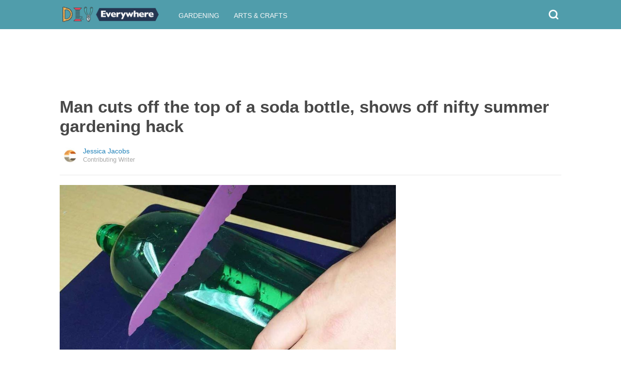

--- FILE ---
content_type: text/html; charset=utf-8
request_url: https://www.google.com/recaptcha/api2/aframe
body_size: 115
content:
<!DOCTYPE HTML><html><head><meta http-equiv="content-type" content="text/html; charset=UTF-8"></head><body><script nonce="_mQAAHB81sT_VwmKzllPkg">/** Anti-fraud and anti-abuse applications only. See google.com/recaptcha */ try{var clients={'sodar':'https://pagead2.googlesyndication.com/pagead/sodar?'};window.addEventListener("message",function(a){try{if(a.source===window.parent){var b=JSON.parse(a.data);var c=clients[b['id']];if(c){var d=document.createElement('img');d.src=c+b['params']+'&rc='+(localStorage.getItem("rc::a")?sessionStorage.getItem("rc::b"):"");window.document.body.appendChild(d);sessionStorage.setItem("rc::e",parseInt(sessionStorage.getItem("rc::e")||0)+1);localStorage.setItem("rc::h",'1769036494253');}}}catch(b){}});window.parent.postMessage("_grecaptcha_ready", "*");}catch(b){}</script></body></html>